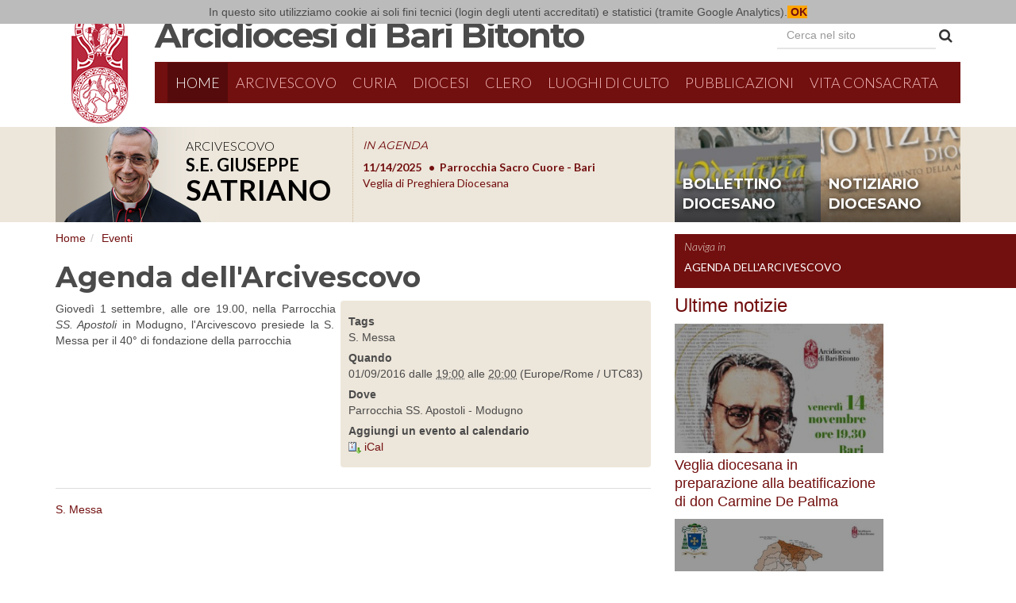

--- FILE ---
content_type: text/html;charset=utf-8
request_url: https://www.arcidiocesibaribitonto.it/events/event.2016-07-30.8285489752
body_size: 6100
content:
<!doctype html>
<html xmlns="http://www.w3.org/1999/xhtml" lang="it" xml:lang="it">
<head><meta http-equiv="Content-Type" content="text/html; charset=UTF-8" /><meta content="summary" name="twitter:card" /><meta content="Agenda dell'Arcivescovo" name="twitter:title" /><meta content="Arcidiocesi di Bari-Bitonto" property="og:site_name" /><meta content="Agenda dell'Arcivescovo" property="og:title" /><meta content="website" property="og:type" /><meta content="" name="twitter:description" /><meta content="https://www.arcidiocesibaribitonto.it/events/event.2016-07-30.8285489752" name="twitter:url" /><meta content="" property="og:description" /><meta content="https://www.arcidiocesibaribitonto.it/events/event.2016-07-30.8285489752" property="og:url" /><meta content="https://www.arcidiocesibaribitonto.it/@@site-logo/logo.jpg" name="twitter:image" /><meta content="https://www.arcidiocesibaribitonto.it/@@site-logo/logo.jpg" property="og:image" /><meta content="image/png" property="og:image:type" /><meta name="viewport" content="width=device-width, initial-scale=1.0" /><meta name="generator" content="Plone - http://plone.com" /><script type="text/javascript">PORTAL_URL = 'https://www.arcidiocesibaribitonto.it';</script><script type="text/javascript" src="https://www.arcidiocesibaribitonto.it/++plone++production/++unique++2022-09-05T11:01:21.231750/default.js" data-bundle="production"></script><script type="text/javascript" src="https://www.arcidiocesibaribitonto.it/++plone++static/++unique++2016-10-20%2013%3A09%3A08.105512/abbcontents-bundle-compiled.js" data-bundle="abbcontents-bundle"></script><script type="text/javascript" src="https://www.arcidiocesibaribitonto.it/++plone++static/++unique++2016-10-20%2016%3A57%3A37.267209/autocompletebundle-compiled.js" data-bundle="autocompletebundle"></script><script type="text/javascript" src="https://www.arcidiocesibaribitonto.it/++plone++static/++unique++2016-12-14%2011%3A00%3A51.619363/openlayers-compiled.min.js" data-bundle="openlayers"></script><script type="text/javascript" src="https://www.arcidiocesibaribitonto.it/++plone++static/++unique++2016-12-14%2011%3A00%3A51.835425/geo-compiled.min.js" data-bundle="geo"></script><link rel="canonical" href="https://www.arcidiocesibaribitonto.it/events/event.2016-07-30.8285489752" /><link rel="shortcut icon" type="image/x-icon" href="https://www.arcidiocesibaribitonto.it/favicon.ico" /><link rel="apple-touch-icon" href="https://www.arcidiocesibaribitonto.it/touch_icon.png" /><link rel="search" href="https://www.arcidiocesibaribitonto.it/luoghi-di-culto/san-luca/@@search" title="Cerca nel sito" /><link rel="stylesheet" type="text/css" href="https://www.arcidiocesibaribitonto.it/++plone++production/++unique++2022-09-05T11:01:21.231750/default.css" data-bundle="production" /><link rel="stylesheet" type="text/css" href="https://www.arcidiocesibaribitonto.it/++plone++static/++unique++2016-10-20%2013%3A09%3A08.105512/abbcontents-bundle-compiled.css" data-bundle="abbcontents-bundle" /><link rel="stylesheet" type="text/css" href="https://www.arcidiocesibaribitonto.it/++plone++static/++unique++2016-10-20%2016%3A57%3A37.267209/autocompletebundle-compiled.css" data-bundle="autocompletebundle" /><link rel="stylesheet" type="text/css" href="https://www.arcidiocesibaribitonto.it/++plone++static/++unique++2016-12-14%2011%3A00%3A51.619363/openlayers-compiled.css" data-bundle="openlayers" /><link rel="stylesheet" type="text/css" href="https://www.arcidiocesibaribitonto.it/++plone++static/++unique++2016-12-14%2011%3A00%3A51.835425/geo-compiled.css" data-bundle="geo" />
    <meta charset="utf-8" />
    <meta http-equiv="X-UA-Compatible" content="IE=edge" />
    <meta name="viewport" content="width=device-width, initial-scale=1" />
    <link href="https://fonts.googleapis.com/css?family=Lato:400,400italic,700,700italic,300,300italic" rel="stylesheet" type="text/css" />
    <link href="https://fonts.googleapis.com/css?family=Montserrat:400,700" rel="stylesheet" type="text/css" />
    <link href="https://maxcdn.bootstrapcdn.com/font-awesome/4.6.3/css/font-awesome.min.css" rel="stylesheet" type="text/css" />
    <link href="/++theme++abb.diazotheme/++theme++abb.diazotheme/static/css/bootstrap.css" rel="stylesheet" />
    <link href="/++theme++abb.diazotheme/++theme++abb.diazotheme/static/css/topmenu.css" rel="stylesheet" />
    <link href="/++theme++abb.diazotheme/++theme++abb.diazotheme/static/css/easy-autocomplete.min.css" rel="stylesheet" />
    <script id="jsdef">
                var jsglobal = {'notizieurl':'/news/notizie/jsoncollection','editorialiurl':'/pubblicazioni/articoli-on-line/editoriali/editoriali/jsoncollection','agendaurl':'/events/agendasito/jsoncollection','videourl':'/pubblicazioni/video/tutti-i-video/jsoncollection', 'eventiurl':'/events/aggregator/jsoncollection', 'newshp':'/news/notizie/jsoncollection'} ;
    </script>
    <script>
    require = undefined;
    define = undefined;
    </script>
        <script>
      (function(i,s,o,g,r,a,m){i['GoogleAnalyticsObject']=r;i[r]=i[r]||function(){
      (i[r].q=i[r].q||[]).push(arguments)},i[r].l=1*new Date();a=s.createElement(o),
      m=s.getElementsByTagName(o)[0];a.async=1;a.src=g;m.parentNode.insertBefore(a,m)
      })(window,document,'script','https://www.google-analytics.com/analytics.js','ga');

      ga('create', 'UA-11819317-1', 'auto');
      ga('send', 'pageview');

    </script>
    <!-- HTML5 shim and Respond.js for IE8 support of HTML5 elements and media queries -->
    <!-- WARNING: Respond.js doesn't work if you view the page via file:// -->
    <!--[if lt IE 9]>
    <script src="https://oss.maxcdn.com/html5shiv/3.7.2/html5shiv.min.js"></script>
    <script src="https://oss.maxcdn.com/respond/1.4.2/respond.min.js"></script>
    <![endif]-->
    <title>Agenda dell'Arcivescovo — Arcidiocesi Bari-Bitonto</title>

</head>
<body class="template-event_view portaltype-event site-sito section-events subsection-event.2016-07-30.8285489752 icons-off thumbs-off frontend viewpermission-view userrole-anonymous"><section id="portal-toolbar">
</section><div id="main-wrapper">
    
    <!--# include file="/++theme++abb.diazotheme/static/html/top.html" -->

    <header class="container main__header">
        <div class="row">
            <div class="col-md-1 col-sx">
                <img id="logo" src="/++theme++abb.diazotheme/++theme++abb.diazotheme/static/img/stemma-diocesano.png" class="img-responsive" />
            </div>
            <div class="col-md-11 col-dx">
                <h1 id="intestazione"><img id="logo-small" src="/++theme++abb.diazotheme/++theme++abb.diazotheme/static/img/stemma-diocesano.png" /><a href="/">Arcidiocesi di Bari Bitonto</a></h1>
                <div class="visible-md visible-lg" id="cercanelsito">
                    <form class="form-inline cercanelsito__form" role="search" action="/search">
                      <div class="form-group">
                        <input type="text" class="form-control cercanelsito__inputsearch" name="SearchableText" placeholder="Cerca nel sito" />
                      </div>
                      <button type="submit" class="btn btn-default cercanelsito__button"><i class="fa fa-search" aria-hidden="true"></i></button>
                    </form>
                </div><!--#cercanelsito-->
                <span id="cercanelsito-small" class="visible-sm"><a href="/search" class="fa fa-search" aria-hidden="true"></a></span>
                <nav id="menu" class="navbar navbar-default">
                    <div class="container-fluid">
                        <div class="navbar-header">
                            <button type="button" class="navbar-toggle collapsed" data-toggle="collapse" data-target="#menu-collapse" aria-expanded="false">
                                <span class="sr-only">Menu</span>
                                <span class="icon-bar"></span>
                                <span class="icon-bar"></span>
                                <span class="icon-bar"></span>
                            </button>
                            <a class="navbar-brand visible-xs" href="#">Naviga in...</a>
                        </div>
                        <div class="collapse navbar-collapse" id="menu-collapse">
                            <ul class="nav navbar-nav">
            
              <li id="portaltab-index_html" class="selected active">
                  <a href="https://www.arcidiocesibaribitonto.it" title="">Home</a>
              </li>
            
              <li id="portaltab-arcivescovo">
                  <a href="https://www.arcidiocesibaribitonto.it/arcivescovo" title="">Arcivescovo</a>
              </li>
            
              <li id="portaltab-curia">
                  <a href="https://www.arcidiocesibaribitonto.it/curia" title="">Curia</a><a href="#" id="curiamobile">Curia <i class="fa fa-sort-desc" aria-hidden="true"></i></a><div id="strutturelist"></div>
              </li>
            
              <li id="portaltab-diocesi">
                  <a href="https://www.arcidiocesibaribitonto.it/diocesi" title="">Diocesi</a>
              </li>
            
              <li id="portaltab-clero">
                  <a href="https://www.arcidiocesibaribitonto.it/clero" title="">Clero</a>
              </li>
            
              <li id="portaltab-luoghi-di-culto">
                  <a href="https://www.arcidiocesibaribitonto.it/luoghi-di-culto" title="">Luoghi di culto</a>
              </li>
            
              <li id="portaltab-pubblicazioni">
                  <a href="https://www.arcidiocesibaribitonto.it/pubblicazioni" title="">Pubblicazioni</a>
              </li>
            
              <li id="portaltab-vita-consacrata">
                  <a href="https://www.arcidiocesibaribitonto.it/vita-consacrata" title="">Vita Consacrata</a>
              </li>
            
        
                            <li id="portaltab-search" class="visible-xs"><a href="/search">Cerca nel sito</a></li>
                            </ul>
                        </div>

                    </div>

                </nav>
            </div>
        </div>
    </header>

    <!-- ========= SUBHEADER ============ -->
    <section id="subheader">
    <div class="container">
        <div class="row">
            <div class="col-xs-12 col-md-8">
                <section class="subheader__vescovo">
                    <div class="subheader__vescovo__img">
                        <a href="/arcivescovo"><img src="/++theme++abb.diazotheme/++theme++abb.diazotheme/static/img/vescovo-top.png" id="vescovo-top" /></a>
                        <div class="subheader__vescovo__scritta">
                            <h3>Arcivescovo</h3>
                            <h2>S.E. Giuseppe</h2>
                            <h1>Satriano</h1>
                        </div>

                    </div>
                    <div class="subheader__vescovo__agenda">
                        <h2><a href="/++theme++abb.diazotheme/agenda">IN AGENDA</a></h2>
                        <div class="subheader__vescovo__ticker swiper-container">
                        <script id="agendavescovo-template" type="text/x-handlebars-template">
                        {{#each this}}
                          <div class="swiper-slide">
                          <a href="{{absolute_url}}">
                            <span class="ticker__data">{{prettyDate start}}</span>
                            <span class="ticker__luogo">{{location}}</span><br/>
                            <span class="ticker__evento">{{Title}}</span>
                            </a>
                        </div>
                        {{/each}}
                        </script>
                        <div class="swiper-wrapper" id="placeholderagendavescovo">
                            
                        </div>
                        </div>
                    </div>
                </section>
                <span class="clearfix"></span>
            </div>
            <div class="col-xs-12 col-md-4">
                    <div class="subheader__banners">
                            <div class="bollettino"><a href="/pubblicazioni/bollettino-diocesano">bollettino diocesano</a></div>
                            <div class="notiziario"><a href="/pubblicazioni/notiziario-diocesano">notiziario diocesano</a></div>
                        </div>
            </div>

        </div>
    </div>

</section>

<main class="container">
    <div id="main-content" class="row">
    <div class="col-md-8" id="portal-column-content">
    <nav id="portal-breadcrumbs">
        <ol class="breadcrumb">
      <li id="breadcrumbs-home">
        <a href="https://www.arcidiocesibaribitonto.it">Home</a>
      </li>
      <li id="breadcrumbs-1">
        
          <a href="https://www.arcidiocesibaribitonto.it/events">Eventi</a>
          
        
      </li>
      <li id="breadcrumbs-2">
        
          
          <span id="breadcrumbs-current">Agenda dell'Arcivescovo</span>
        
      </li>
    </ol>
    </nav>
    

      

      <div>


        

        <article id="content">

          

          <header>
            <div id="viewlet-above-content-title"><span id="social-tags-body" style="display: none" itemscope="" itemtype="http://schema.org/WebPage">
  <span itemprop="name">Agenda dell'Arcivescovo</span>
  <span itemprop="description"></span>
  <span itemprop="url">https://www.arcidiocesibaribitonto.it/events/event.2016-07-30.8285489752</span>
  <span itemprop="image">https://www.arcidiocesibaribitonto.it/@@site-logo/logo.jpg</span>
</span>
</div>
            
                <h1 class="documentFirstHeading">Agenda dell'Arcivescovo</h1>
            
            <div id="viewlet-below-content-title"></div>

            
                
            
          </header>

          <section id="viewlet-above-content-body"></section>
          <section id="content-core">
            



  <div class="event clearfix" itemscope="" itemtype="http://data-vocabulary.org/Event">

    <ul class="hiddenStructure hidden">
      <li><a itemprop="url" class="url" href="https://www.arcidiocesibaribitonto.it/events/event.2016-07-30.8285489752">https://www.arcidiocesibaribitonto.it/events/event.2016-07-30.8285489752</a></li>
      <li itemprop="summary" class="summary">Agenda dell'Arcivescovo</li>
      <li itemprop="startDate" class="dtstart">2016-09-01T19:00:00+00:50</li>
      <li itemprop="endDate" class="dtend">2016-09-01T20:00:00+00:50</li>
      <li itemprop="description" class="description"></li>
    </ul>

    




  <ul class="event summary details" summary="Dettagli dell'evento.">

    

    
    
      <li class="event-category">
        <strong>Tags</strong>
        <span itemprop="eventType">S. Messa</span>
      </li>
    
    

    
      <li class="event-date">
        <strong>Quando</strong>
        <span>
          


  

  
    
    
    <span class="datedisplay">01/09/2016</span> dalle <abbr class="dtstart" title="2016-09-01T19:00:00+00:50">19:00</abbr> alle <abbr class="dtend" title="2016-09-01T20:00:00+00:50">20:00</abbr>
  




          <span class="timezone">
            (Europe/Rome / UTC83)
          </span>
        </span>
      </li>
    

    
    
    

    
    
      <li class="event-location">
        <strong>Dove</strong>
        <span itemprop="location">Parrocchia SS. Apostoli - Modugno</span>
      </li>
    
    

    
    

    

    
    

    
    
    

    
      <li class="event-calendar">
        <strong>Aggiungi un evento al calendario</strong>
        
          <a href="https://www.arcidiocesibaribitonto.it/events/event.2016-07-30.8285489752/ics_view" title="Scarica questo evento in formato iCal">
            <img src="https://www.arcidiocesibaribitonto.it/++resource++plone.app.event/icon_export_ical.png" alt="" />
            <span>iCal</span></a>
        
      </li>
    

  </ul>







    <div id="parent-fieldname-text">
      <p style="text-align: justify; ">Giovedì 1 settembre, alle ore 19.00, nella Parrocchia<i> SS. Apostoli</i> in Modugno, l'Arcivescovo presiede la S. Messa per il 40° di fondazione della parrocchia</p>
    </div>

  </div>




          </section>
          <section id="viewlet-below-content-body">



    <div class="visualClear"><!-- --></div>

    <div class="documentActions">
        

        

    </div>

</section>

          
        </article>

        

<!--                 <metal:sub define-slot="sub" tal:content="nothing">
                   This slot is here for backwards compatibility only.
                   Don't use it in your custom templates.
                </metal:sub> -->
      </div>

      
      <footer>
        <div id="viewlet-below-content"><nav id="category" class="documentByLine" role="navigation">
  <span id="categories-filed-under">archiviato sotto:</span>
  <ul aria-labelledby="categories-filed-under">
    <li>
      <a href="https://www.arcidiocesibaribitonto.it/@@search?Subject%3Alist=S.%20Messa" class="link-category" rel="tag">S. Messa</a>
    </li>
  </ul>
</nav>




</div>
      </footer>
    </div><!--/portal-column-content-->
    <!--/portal-column-one-->
    <div class="col-md-3 main-content__column-two" id="portal-column-two">
    
      
        
<div class="portletWrapper" id="portletwrapper-706c6f6e652e7269676874636f6c756d6e0a636f6e746578740a2f7369746f0a6e61766967612d696e" data-portlethash="706c6f6e652e7269676874636f6c756d6e0a636f6e746578740a2f7369746f0a6e61766967612d696e">
<section class="portlet portletNavigationTree" role="navigation">

    <header>Naviga in</header>

    <nav class="portletContent lastItem">
        <ul class="navTree navTreeLevel0">
            
            



<li class="navTreeItem visualNoMarker navTreeCurrentNode section-event-2016-07-30-8285489752">

    

        <a href="https://www.arcidiocesibaribitonto.it/events/event.2016-07-30.8285489752" title="" class="state-published navTreeCurrentItem navTreeCurrentNode contenttype-event">
            
            Agenda dell'Arcivescovo
        </a>

        

    
</li>




        </ul>
    </nav>
</section>

</div>

<div class="portletWrapper" id="portletwrapper-706c6f6e652e7269676874636f6c756d6e0a636f6e746578740a2f7369746f0a6e657773" data-portlethash="706c6f6e652e7269676874636f6c756d6e0a636f6e746578740a2f7369746f0a6e657773">
<section class="portlet portletNews" role="section">

  <header class="portletHeader">
        <a href="https://www.arcidiocesibaribitonto.it/news" class="tile">Ultime notizie</a>
  </header>
  <section class="portletContent">
    <ul class="list-unstyled">
      
      <li class="portletItem odd">
        <time class="portletItemDetails hidden">08/11/2025</time>

        <a href="https://www.arcidiocesibaribitonto.it/news/veglia-diocesana-in-preparazione-alla-beatificazione-di-don-carmine-de-palma-1" class="tile" title="">
            <figure class="tile__figure">
            <img class="image-icon" style="max-width:100%" href="https://www.arcidiocesibaribitonto.it/news/veglia-diocesana-in-preparazione-alla-beatificazione-di-don-carmine-de-palma-1" src="https://www.arcidiocesibaribitonto.it/news/veglia-diocesana-in-preparazione-alla-beatificazione-di-don-carmine-de-palma-1/@@images/image/preview" />
            
            </figure>                                 
           <span class="tile__title">Veglia diocesana in preparazione alla beatificazione di don Carmine De Palma</span>
        </a>
      </li>
      
      <li class="portletItem even">
        <time class="portletItemDetails hidden">30/10/2025</time>

        <a href="https://www.arcidiocesibaribitonto.it/news/provvedimenti-e-nomine-dellarcivescovo-3" class="tile" title="Aggiornamento e integrazione alle nomine pastorali per il cammino della nostra Chiesa locale">
            <figure class="tile__figure">
            <img class="image-icon" style="max-width:100%" href="https://www.arcidiocesibaribitonto.it/news/provvedimenti-e-nomine-dellarcivescovo-3" src="https://www.arcidiocesibaribitonto.it/news/provvedimenti-e-nomine-dellarcivescovo-3/@@images/image/preview" />
            
            </figure>                                 
           <span class="tile__title">Provvedimenti e nomine dell'Arcivescovo</span>
        </a>
      </li>
      
      <li class="portletItem odd">
        <time class="portletItemDetails hidden">30/10/2025</time>

        <a href="https://www.arcidiocesibaribitonto.it/news/profezia-di-speranza-comunita-sulla-via-del-vangelo" class="tile" title="Orientamenti pastorali per la Chiesa di Bari-Bitonto">
            <figure class="tile__figure">
            <img class="image-icon" style="max-width:100%" href="https://www.arcidiocesibaribitonto.it/news/profezia-di-speranza-comunita-sulla-via-del-vangelo" src="https://www.arcidiocesibaribitonto.it/news/profezia-di-speranza-comunita-sulla-via-del-vangelo/@@images/image/preview" />
            
            </figure>                                 
           <span class="tile__title">Profezia di Speranza. Comunità sulla via del Vangelo</span>
        </a>
      </li>
      
      <li class="portletItem even">
        <time class="portletItemDetails hidden">30/10/2025</time>

        <a href="https://www.arcidiocesibaribitonto.it/news/beatificazione-del-servo-di-dio-di-carmine-de-palma-presbitero-1" class="tile" title="">
            <figure class="tile__figure">
            <img class="image-icon" style="max-width:100%" href="https://www.arcidiocesibaribitonto.it/news/beatificazione-del-servo-di-dio-di-carmine-de-palma-presbitero-1" src="https://www.arcidiocesibaribitonto.it/news/beatificazione-del-servo-di-dio-di-carmine-de-palma-presbitero-1/@@images/image/preview" />
            
            </figure>                                 
           <span class="tile__title">Beatificazione del Servo di Dio Carmine de Palma, presbitero</span>
        </a>
      </li>
      
      <li class="portletItem odd">
        <time class="portletItemDetails hidden">30/10/2025</time>

        <a href="https://www.arcidiocesibaribitonto.it/news/201cquestione-di-stile-un-progetto-tutto-da-scoprire-201d-1" class="tile" title="Percorso per educatori ed animatori di Azione Cattolica">
            <figure class="tile__figure">
            <img class="image-icon" style="max-width:100%" href="https://www.arcidiocesibaribitonto.it/news/201cquestione-di-stile-un-progetto-tutto-da-scoprire-201d-1" src="https://www.arcidiocesibaribitonto.it/news/201cquestione-di-stile-un-progetto-tutto-da-scoprire-201d-1/@@images/image/preview" />
            
            </figure>                                 
           <span class="tile__title">“Questione di stile - Un Progetto tutto da scoprire!”</span>
        </a>
      </li>
      
    </ul>
  </section>
  <footer class="portletFooter">
        <a href="https://www.arcidiocesibaribitonto.it/news">Altre notizie…</a>
  </footer>
  
</section>
</div>

<div class="portletWrapper" id="portletwrapper-706c6f6e652e7269676874636f6c756d6e0a636f6e746578740a2f7369746f0a6576656e7473" data-portlethash="706c6f6e652e7269676874636f6c756d6e0a636f6e746578740a2f7369746f0a6576656e7473">
<section class="portlet portletEvents">

  <header class="portletHeader">
    <a href="https://www.arcidiocesibaribitonto.it/events?mode=future" class="tile">Prossimi eventi</a>
  </header>
  <section class="portletContent">
    <ul>
      
      <li class="portletItem even">
        <a href="https://www.arcidiocesibaribitonto.it/events/veglia-di-preghiera-diocesana" class="tile" title="">
            
          Veglia di Preghiera Diocesana
        </a>
        <span class="portletItemDetails">
          


  14/11/2025
  
    <abbr class="dtstart" title="2025-11-14T19:30:00+01:00">
      <span class="explain">19:30</span>
    </abbr>
  



<br />
          <span class="timezone">
            (Europe/Rome)
          </span>
          <span class="location"> —
            Parrocchia Sacro Cuore - Bari
          </span>
        </span>
      </li>
      
      <li class="portletItem odd">
        <a href="https://www.arcidiocesibaribitonto.it/events/beatificazione-del-servo-di-dio-carmine-de-palma-presbitero" class="tile" title="">
            
          Beatificazione del Servo di Dio Carmine de Palma, presbitero
        </a>
        <span class="portletItemDetails">
          


  15/11/2025
  
    <abbr class="dtstart" title="2025-11-15T10:00:00+01:00">
      <span class="explain">10:00</span>
    </abbr>
  



<br />
          <span class="timezone">
            (Europe/Rome)
          </span>
          <span class="location"> —
            Cattedrale - Bari
          </span>
        </span>
      </li>
      
      <li class="portletItem even">
        <a href="https://www.arcidiocesibaribitonto.it/events/festa-s-giuseppe-moscati" class="tile" title="">
            
          Festa S. Giuseppe Moscati
        </a>
        <span class="portletItemDetails">
          


  16/11/2025
  
    <abbr class="dtstart" title="2025-11-16T10:00:00+01:00">
      <span class="explain">10:00</span>
    </abbr>
  



<br />
          <span class="timezone">
            (Europe/Rome)
          </span>
          <span class="location"> —
            Parrocchia S. Giuseppe Moscati - Triggiano
          </span>
        </span>
      </li>
      
      <li class="portletItem odd">
        <a href="https://www.arcidiocesibaribitonto.it/events/consiglio-permanente-della-cei-13" class="tile" title="">
            
          Consiglio Permanente della CEI
        </a>
        <span class="portletItemDetails">
          


  17/11/2025
  



<br />
          <span class="timezone">
            (Europe/Rome)
          </span>
          <span class="location"> —
            Assisi
          </span>
        </span>
      </li>
      
      <li class="portletItem even">
        <a href="https://www.arcidiocesibaribitonto.it/events/s-messa-a-palo-del-colle-4" class="tile" title="">
            
          S. Messa a Palo del Colle
        </a>
        <span class="portletItemDetails">
          


  20/11/2025
  
    <abbr class="dtstart" title="2025-11-20T18:30:00+01:00">
      <span class="explain">18:30</span>
    </abbr>
  



<br />
          <span class="timezone">
            (Europe/Rome)
          </span>
          <span class="location"> —
            Parrocchia Spirito Santo - Palo del Colle
          </span>
        </span>
      </li>
      
    </ul>
  </section>
  <footer class="portletFooter">
    <a class="tile previous-events" href="https://www.arcidiocesibaribitonto.it/events?mode=past">Eventi precedenti…</a>
    <br />
    <a class="tile upcoming-events" href="https://www.arcidiocesibaribitonto.it/events?mode=future">Prossimi eventi…</a>
  </footer>
</section>

</div>


      
    </div><!--/portal-column-two-->
    </div>
</main>
<footer>
    <div class="container">
        <div class="row">
        <div class="col-sm-10">
        <p>Arcidiocesi di Bari-Bitonto C.F. 93026440722 | <a href="/contatti">Contatti</a></p>
        </div>
        <div class="col-sm-2">
            <p class="text-right"><a href="/login">Login</a></p>
        </div>
        </div>
    </div>
</footer>
</div><script>
    require = undefined;
    define = undefined;
    </script><script src="https://cdnjs.cloudflare.com/ajax/libs/handlebars.js/4.0.5/handlebars.min.js"></script><script src="/++theme++abb.diazotheme/static/vendor/swiper.jquery.min.js"></script><script src="/++theme++abb.diazotheme/static/vendor/jQuery.succinct.min.js"></script><script src="/++theme++abb.diazotheme/static/vendor/jquery.easy-autocomplete.min.js"></script><script src="/++theme++abb.diazotheme/static/vendor/cookielaw.js"></script><script src="/++theme++abb.diazotheme/static/js/bootstrap.js"></script></body>
</html>